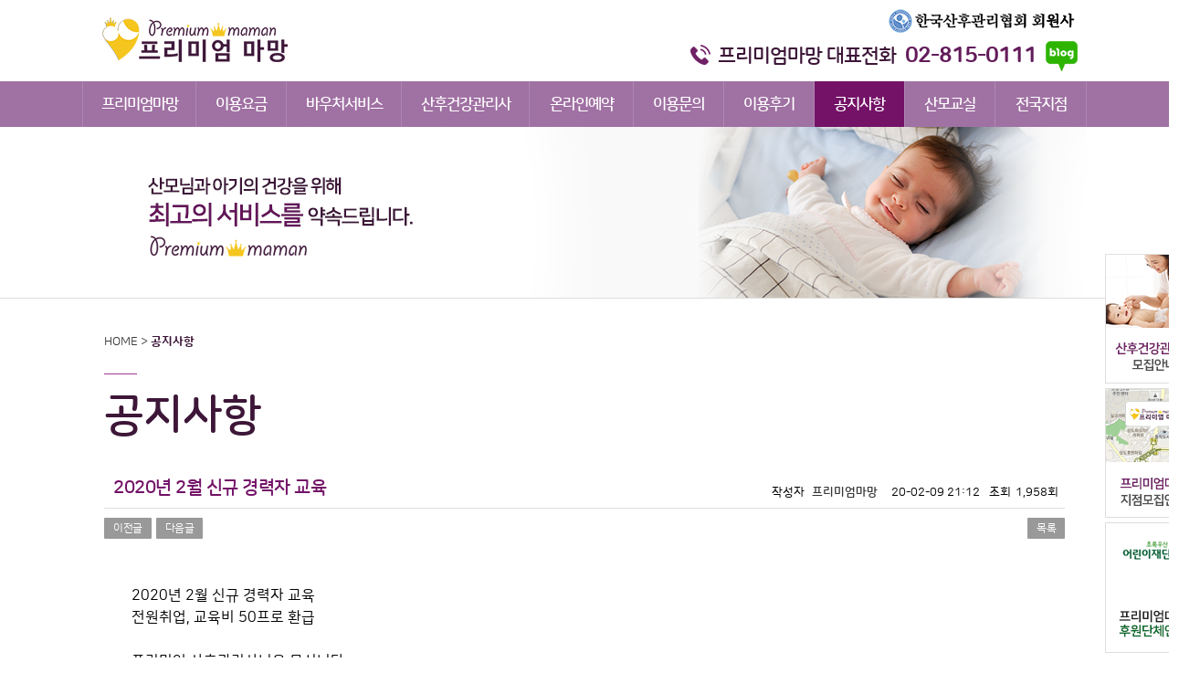

--- FILE ---
content_type: text/html; charset=utf-8
request_url: http://premium-mamang.com/bbs/board.php?bo_table=notice&wr_id=8&sst=wr_datetime&sod=desc&sop=and&page=1
body_size: 4319
content:
<!doctype html>
<html lang="ko">
<head>
<meta charset="utf-8">
<meta name="description" content="정부지원 바우처 산후건강관리서비스, 산후건강관리사교육, 산후도우미, 산모건강관리, 신생아건강관리">
<meta property="og:type" content="website">
<meta property="og:title" content="프리미엄 산후관리서비스- 프리미엄마망">
<meta property="og:description" content="정부지원 바우처 산후건강관리서비스, 산후건강관리사교육, 산후도우미, 산모건강관리, 신생아건강관리">
<meta property="og:image" content="http://premium-mamang.com/ogimg.jpg">
<meta property="og:url" content="http://premium-mamang.com">
<link rel="icon" href="/favicon.ico" type="image/x-icon">
<link rel="canonical" href="http://premium-mamang.com/">
<meta http-equiv="imagetoolbar" content="no">
<meta http-equiv="X-UA-Compatible" content="IE=edge">
<title>2020년 2월 신규 경력자 교육 > 공지사항 | 프리미엄 마망</title>
<link rel="stylesheet" href="http://premium-mamang.com/theme/maman/css/default.css?ver=171222">
<link rel="stylesheet" href="http://premium-mamang.com/theme/maman/skin/board/basic/style.css?ver=171222">
<link rel="stylesheet" href="http://premium-mamang.com/theme/maman/css/font.css" type="text/css">


<!--[if lte IE 8]>
<script src="http://premium-mamang.com/js/html5.js"></script>
<![endif]-->
<script>
// 자바스크립트에서 사용하는 전역변수 선언
var g5_url       = "http://premium-mamang.com";
var g5_bbs_url   = "http://premium-mamang.com/bbs";
var g5_is_member = "";
var g5_is_admin  = "";
var g5_is_mobile = "";
var g5_bo_table  = "notice";
var g5_sca       = "";
var g5_editor    = "smarteditor2";
var g5_cookie_domain = "";
</script>
<script src="http://premium-mamang.com/js/jquery-1.8.3.min.js"></script>
<script src="http://premium-mamang.com/js/jquery.menu.js?ver=171222"></script>
<script src="http://premium-mamang.com/js/common.js?ver=171222"></script>
<script src="http://premium-mamang.com/js/wrest.js?ver=171222"></script>
<script src="http://premium-mamang.com/js/placeholders.min.js"></script>
<link rel="stylesheet" href="http://premium-mamang.com/js/font-awesome/css/font-awesome.min.css">

    <link rel="stylesheet" href="http://premium-mamang.com/theme/maman/css/style.css" type="text/css">
    <script src="http://premium-mamang.com/theme/maman/js/jquery.custom.js"></script>
    <script src="http://premium-mamang.com/theme/maman/js/jquery.sticky.js"></script>


</head>
<body>

    

<div id="wrap">
    <div class="quick_side_s">        <a href="/mng_reg.php"><img src="http://premium-mamang.com/theme/maman/images/common/quick01.png" alt="산후건강관리사 모집" /></a>
        <a href="/bbs/write.php?bo_table=branch_reg"><img src="http://premium-mamang.com/theme/maman/images/common/quick02.png" alt="지점모집"/ ></a>
        <!-- <img src="http://premium-mamang.com/theme/maman/images/common/zeropay.png" alt="제로페이"/ ></a> -->
        <a href="/support.php"><img src="http://premium-mamang.com/theme/maman/images/common/support.png" alt="후원단체"/ ></a>

            </div>
    <div id="header">
        <div class="container">
            <h1 class="logo"><a href="http://premium-mamang.com"><img src="http://premium-mamang.com/theme/maman/images/common/logo.png" alt="프리미엄 마망" /></a></h1>

            <div class="krpca_mark"><a href="http://www.krpca.org" target="_blank"><img src="http://premium-mamang.com/theme/maman/images/krpca_mark.jpg" alt="한국산후관리협회" title=""></a></div>
            <div class="tel"><strong>프리미엄마망 대표전화 <em>02-815-0111</em></strong></div>
            <div class="sns">
                <a href="https://blog.naver.com/pmm0111" target="_blank"><img src="http://premium-mamang.com/theme/maman/images/common/sns_blog_m.png" alt="프리미엄마망 블로그"></a>
                <!-- <a href="#none" target="_blank"><img src="http://premium-mamang.com/theme/maman/images/common/sns_fb.png" alt="프리미엄마망 페이스북"></a>
                <a href="#none" target="_blank"><img src="http://premium-mamang.com/theme/maman/images/common/sns_insta.png" alt="프리미엄마망 인스타그램"></a> -->
            </div>
        </div>
        <div class="nav clear">
            <div class="container">
                <ul><!-- <a href="http://도메인/bbs/board.php?bo_table=gallery"  >메뉴1</a> -->
                    <li ><a href="/maman.php">프리미엄마망</a></li>
                    <li ><a href="/bill.php">이용요금</a></li>
                    <li ><a href="/voucher.php">바우처서비스</a></li>
                    <li ><a href="/manager.php">산후건강관리사</a></li>
                    <li ><a href="/bbs/write.php?bo_table=reservation">온라인예약</a></li>
                    <li ><a href="/bbs/board.php?bo_table=qa">이용문의</a></li>
                    <li ><a href="/bbs/board.php?bo_table=review">이용후기</a></li>
                    <li class=on><a href="/bbs/board.php?bo_table=notice">공지사항</a></li>
                    <li ><a href="/bbs/board.php?bo_table=school">산모교실</a></li>
                    <li ><a href="/bbs/board.php?bo_table=branch&sca=서울">전국지점</a></li>
                </ul>
            </div>

        </div>
    </div>
    <div id="contents">
        <div class="simg">
            <a href="#none"><img src="http://premium-mamang.com/theme/maman/images/simg08.png" alt="" /></a>
        </div>

        <div class="container">
            <div class="navi">HOME > <strong>공지사항</strong></div>
            <h2 class="stt">공지사항</h2>

            <div class="bbs">


<script src="http://premium-mamang.com/js/viewimageresize.js"></script>

<!-- 게시물 읽기 시작 { -->
<!-- <div id="bo_v_table">공지사항</div> -->

<article id="bo_v" style="width:100%">
    <header>
        <h1>
            2020년 2월 신규 경력자 교육        </h1>
    </header>

    <section id="bo_v_info">
        <h2>페이지 정보</h2>
        작성자 <strong><span class="sv_member">프리미엄마망</span></strong>
        <span class="sound_only">작성일</span><strong>20-02-09 21:12</strong>
        조회<strong>1,958회</strong>
        <!-- 댓글<strong>0건</strong> -->
    </section>

    
    
         <!-- 관련링크 시작 { -->
    <section id="bo_v_link">
        <h2>관련링크</h2>
        <ul>
                </ul>
    </section>
    <!-- } 관련링크 끝 -->
    
    <!-- 게시물 상단 버튼 시작 { -->
    <div id="bo_v_top">
                        <ul class="bo_v_nb">
            <li><a href="./board.php?bo_table=notice&amp;wr_id=9&amp;sst=wr_datetime&amp;sod=desc&amp;sop=and&amp;page=1" class="btn_g">이전글</a></li>            <li><a href="./board.php?bo_table=notice&amp;wr_id=7&amp;sst=wr_datetime&amp;sod=desc&amp;sop=and&amp;page=1" class="btn_g">다음글</a></li>        </ul>
        
        <ul class="bo_v_com">
                                    <!--
                                                -->
            <li><a href="./board.php?bo_table=notice&amp;page=1" class="btn_g">목록</a></li>
                                </ul>
            </div>
    <!-- } 게시물 상단 버튼 끝 -->

    <section id="bo_v_atc">
        <h2 id="bo_v_atc_title">본문</h2>

        <div id="bo_v_img">
</div>

        <!-- 본문 내용 시작 { -->
        <div id="bo_v_con"><p class="se-text-paragraph se-text-paragraph-align-"><span class="se-fs-fs34 se-ff-">2020년 2월 신규 경력자 교육</span></p><p class="se-text-paragraph se-text-paragraph-align-"><span class="se-fs-fs34 se-ff-">전원취업, 교육비 50프로 환급</span></p><p class="se-text-paragraph se-text-paragraph-align-"><span class="se-fs-fs34 se-ff-">​</span></p><p class="se-text-paragraph se-text-paragraph-align-"><span class="se-fs- se-ff-">프리미엄 산후관리사님을 모십니다</span></p><p class="se-text-paragraph se-text-paragraph-align-"><span class="se-fs- se-ff-">경력없으셔도 신규교육 경력자교육 받으시고 함께 일하세요~</span></p><p class="se-text-paragraph se-text-paragraph-align-"><span class="se-fs- se-ff-">​</span></p><p class="se-text-paragraph se-text-paragraph-align-"><span class="se-fs- se-ff-">일시 : 신규 2020년 2월 17일~2월24일까지</span></p><p class="se-text-paragraph se-text-paragraph-align-">         경력 2020년 2월17일~ 2월25일까지</p><p class="se-text-paragraph se-text-paragraph-align-"><span class="se-fs- se-ff-">시간 : 오전 9시~오후 6시까지</span></p><p class="se-text-paragraph se-text-paragraph-align-"><span class="se-fs- se-ff-">인원 : 00명</span></p><div class="autosourcing-stub-extra"><p style="margin:11px 0px 7px;padding:0px;font-family:Dotum;font-size:12px;font-style:normal;font-weight:normal;"><strong style="padding:0px 7px 0px 0px;">[출처]</strong> <a href="https://blog.naver.com/pmm0111/221549400267" target="_blank" rel="nofollow noreferrer noopener">프리미엄마망 산후도우미교육</a><span style="padding:0px 7px 0px 5px;">|</span><strong style="padding:0px 7px 0px 0px;">작성자</strong> <a href="https://blog.naver.com/pmm0111" target="_blank" rel="nofollow noreferrer noopener">프리미엄마망</a> <br /></p></div></div>
                <!-- } 본문 내용 끝 -->

        
        <!-- 스크랩 추천 비추천 시작 {
                <!-- } 스크랩 추천 비추천 끝 -->
    </section>

    
    
    <!-- 링크 버튼 시작 { -->
    <div id="bo_v_bot" style="padding: 10px 0 0 0;border-top: 1px solid #d6d6d6">
                        <ul class="bo_v_nb">
            <li><a href="./board.php?bo_table=notice&amp;wr_id=9&amp;sst=wr_datetime&amp;sod=desc&amp;sop=and&amp;page=1" class="btn_g">이전글</a></li>            <li><a href="./board.php?bo_table=notice&amp;wr_id=7&amp;sst=wr_datetime&amp;sod=desc&amp;sop=and&amp;page=1" class="btn_g">다음글</a></li>        </ul>
        
        <ul class="bo_v_com">
                                    <!--
                                                -->
            <li><a href="./board.php?bo_table=notice&amp;page=1" class="btn_g">목록</a></li>
                                </ul>
            </div>
    <!-- } 링크 버튼 끝 -->

</article>
<!-- } 게시판 읽기 끝 -->

<script>

function board_move(href)
{
    window.open(href, "boardmove", "left=50, top=50, width=500, height=550, scrollbars=1");
}
</script>

<script>
$(function() {
    $("a.view_image").click(function() {
        window.open(this.href, "large_image", "location=yes,links=no,toolbar=no,top=10,left=10,width=10,height=10,resizable=yes,scrollbars=no,status=no");
        return false;
    });

    // 추천, 비추천
    $("#good_button, #nogood_button").click(function() {
        var $tx;
        if(this.id == "good_button")
            $tx = $("#bo_v_act_good");
        else
            $tx = $("#bo_v_act_nogood");

        excute_good(this.href, $(this), $tx);
        return false;
    });

    // 이미지 리사이즈
    $("#bo_v_atc").viewimageresize();
});

function excute_good(href, $el, $tx)
{
    $.post(
        href,
        { js: "on" },
        function(data) {
            if(data.error) {
                alert(data.error);
                return false;
            }

            if(data.count) {
                $el.find("strong").text(number_format(String(data.count)));
                if($tx.attr("id").search("nogood") > -1) {
                    $tx.text("이 글을 비추천하셨습니다.");
                    $tx.fadeIn(200).delay(2500).fadeOut(200);
                } else {
                    $tx.text("이 글을 추천하셨습니다.");
                    $tx.fadeIn(200).delay(2500).fadeOut(200);
                }
            }
        }, "json"
    );
}
</script>
<!-- } 게시글 읽기 끝 -->
            </div>
        </div>

    </div>
    <div id="footer">
        <div class="container">
            <div class="blogo">
                                <a href="/bbs/login.php"><img src="http://premium-mamang.com/theme/maman/images/common/blogo.png" alt="프리미엄마망" /></a>
                            </div>

            <div class="btm">
                <div class="bm">
                    <a href="/maman.php">프리미엄마망소개</a>
                    <a href="/provision.php">이용약관</a>
                    <a href="/privacy.php">개인정보취급방침</a>
                </div>
                <div class="cutel">
                    <strong>프리미엄마망 대표전화 <em>02-815-0111</em></strong>

                    <span class="sns_blog">
                        <a href="https://blog.naver.com/pmm0111" target="_blank"><img src="http://premium-mamang.com/theme/maman/images/common/sns_blog_m.png" alt="프리미엄마망 블로그"></a>
                        <!--
                        <a href="#none" target="_blank"><img src="http://premium-mamang.com/theme/maman/images/common/sns_fb.png" alt="프리미엄마망 페이스북"></a>
                        <a href="#none" target="_blank"><img src="http://premium-mamang.com/theme/maman/images/common/sns_insta.png" alt="프리미엄마망 인스타그램"></a> -->
                    </span>

                </div>
                <div class="addr">
                    <strong>프리미엄마망</strong> &nbsp; 대표 유수연 &nbsp; 서울시 동작구 장승배기로 16길6 동숭아트빌 103호  &nbsp; 대표전화 02-815-0111 <br />
                    사업자등록번호 413-99-00758  &nbsp;  통신판매업신고 2018-서울동작-0266호 &nbsp; 개인정보관리책임 유수연(ysy273227@naver.com)
                </div>
                <div class="copy">COPYRIGHT ⓒ 2018 프리미엄마망 ALL RIGHTS RESERVED.</div>
                <div class="link">
                    <a href="http://www.mohw.go.kr/" target="_blank"><img src="http://premium-mamang.com/theme/maman/images/common/link01.png" alt="보건복지부" /></a>
                    <a href="http://www.ssis.or.kr/" target="_blank"><img src="http://premium-mamang.com/theme/maman/images/common/link02.png" alt="사회보장정보원" /></a>
                    <a href="http://www.socialservice.or.kr/" target="_blank"><img src="http://premium-mamang.com/theme/maman/images/common/link03.png" alt="사회서비스 전자바우처" /></a>
                    <a><img src="http://premium-mamang.com/theme/maman/images/common/link04.png" alt="현대해상 배상책임보험가입" /></a><br />
                    <a href="https://www.payssam.kr/" target="_blank"><img src="http://premium-mamang.com/theme/maman/images/common/link07.png" alt="결제선생" /></a>
                    <a><img src="http://premium-mamang.com/theme/maman/images/common/link05.png" alt="Seoulpay" /></a>
                    <a href="https://www.childfund.or.kr/main.do" target="_blank"><img src="http://premium-mamang.com/theme/maman/images/common/link06.png" alt="초록우산어린이재단" /></a>
                </div>
                <!-- <div class="seoulpay"><img src="http://premium-mamang.com/theme/maman/images/common/seoulpay.png" alt="서울페이" /></div> -->
            </div>
            <div class="btn_up"><a href="#top"><img src="http://premium-mamang.com/theme/maman/images/common/btn_up.png" class="btnup"  alt="top"></a></div>
        </div>
    </div>
</div>


<!-- } 하단 끝 -->

<script>
$(function() {
    // 폰트 리사이즈 쿠키있으면 실행
    font_resize("container", get_cookie("ck_font_resize_rmv_class"), get_cookie("ck_font_resize_add_class"));
});
</script>



<!-- ie6,7에서 사이드뷰가 게시판 목록에서 아래 사이드뷰에 가려지는 현상 수정 -->
<!--[if lte IE 7]>
<script>
$(function() {
    var $sv_use = $(".sv_use");
    var count = $sv_use.length;

    $sv_use.each(function() {
        $(this).css("z-index", count);
        $(this).css("position", "relative");
        count = count - 1;
    });
});
</script>
<![endif]-->

</body>
</html>


<!-- 사용스킨 : theme/basic -->


--- FILE ---
content_type: text/css
request_url: http://premium-mamang.com/theme/maman/css/font.css
body_size: 442
content:
/* 나눔스퀘어라운드 웹폰트 v1.11 https://github.com/innks/NanumSquareRound */
@font-face {
  font-family: "NanumSquareRound";
  font-style: normal;
  font-weight: 300;
  src: local("../fonts/NanumSquareRoundL"), /* computer */
    url("../fonts/NanumSquareRoundL.eot"), /* IE9 Compat Modes */
    url("../fonts/NanumSquareRoundL.eot?#iefix") format("embedded-opentype"), /* IE6-IE8 */
    url("../fonts/NanumSquareRoundL.woff2") format("woff2"), /* Modern Browsers */
    url("../fonts/NanumSquareRoundL.woff") format("woff"), /* Modern Browsers */
    url("../fonts/NanumSquareRoundL.ttf") format("truetype"); /* Safari, Android, iOS */
}
@font-face {
  font-family: "NanumSquareRound";
  font-style: normal;
  font-weight: 400;
  src: local("../fonts/NanumSquareRoundR"), /* computer */
    url("../fonts/NanumSquareRoundR.eot"), /* IE9 Compat Modes */
    url("../fonts/NanumSquareRoundR.eot?#iefix") format("embedded-opentype"), /* IE6-IE8 */
    url("../fonts/NanumSquareRoundR.woff2") format("woff2"), /* Modern Browsers */
    url("../fonts/NanumSquareRoundR.woff") format("woff"), /* Modern Browsers */
    url("../fonts/NanumSquareRoundR.ttf") format("truetype"); /* Safari, Android, iOS */
}
@font-face {
  font-family: "NanumSquareRound";
  font-style: normal;
  font-weight: 700;
  src: local("../fonts/NanumSquareRoundB"), /* computer */
    url("../fonts/NanumSquareRoundB.eot"), /* IE9 Compat Modes */
    url("../fonts/NanumSquareRoundB.eot?#iefix") format("embedded-opentype"), /* IE6-IE8 */
    url("../fonts/NanumSquareRoundB.woff2") format("woff2"), /* Modern Browsers */
    url("../fonts/NanumSquareRoundB.woff") format("woff"), /* Modern Browsers */
    url("../fonts/NanumSquareRoundB.ttf") format("truetype"); /* Safari, Android, iOS */
}
@font-face {
  font-family: "NanumSquareRound";
  font-style: normal;
  font-weight: 800;
  src: local("../fonts/NanumSquareRoundEB"), /* computer */
    url("../fonts/NanumSquareRoundEB.eot"), /* IE9 Compat Modes */
    url("../fonts/NanumSquareRoundEB.eot?#iefix") format("embedded-opentype"), /* IE6-IE8 */
    url("../fonts/NanumSquareRoundEB.woff2") format("woff2"), /* Modern Browsers */
    url("../fonts/NanumSquareRoundEB.woff") format("woff"), /* Modern Browsers */
    url("../fonts/NanumSquareRoundEB.ttf") format("truetype"); /* Safari, Android, iOS */
}

--- FILE ---
content_type: text/css
request_url: http://premium-mamang.com/theme/maman/css/style.css
body_size: 4253
content:
@charset "utf-8";
@import url(https://use.fontawesome.com/releases/v5.0.12/css/all.css);

*{margin:0;padding:0;}
* html {height: 1px;}
body{}
body, div, dl, dt, dd, ul, ol, li, h1, h2, h3, h4, h5, h6, pre, code, form, fieldset, legend, textarea, p, blockquote, th, td, input, select, textarea, button {
margin: 0;padding: 0; font-family: 'NanumSquareRound',sans-serif;box-sizing: border-box; -webkit-font-smoothing: antialiased; -webkit-text-size-adjust:none}
h1,h2,h3,h4,h5,h6{font-weight: normal}  /* font-family: Nanum Gothic,'나눔고딕',NanumGothic,sans-serif; font-family: 'Nanum Square' font-family: 'NanumSquareRound',sans-serif; */

ul,li,dd{list-style: none}
dl,dt,dd{margin: 0}
img{border: none}
hr{display: none}
fieldset{border: 0}
caption{display: none}
legend{display: none}
form{ margin : 0}
em{font-style: normal}
table{border-collapse: collapse;border-spacing:0; border: 0}
img.btn{cursor: pointer}
div.hide{display: none}
.cur{cursor: pointer}

a:link,a:visited{text-decoration: none}
a:hover,a:active{text-decoration: none}
.noline{border-width: 0}
.none{display: none}
.clear{clear: both}
.clear:after{content: ''; display: block;clear: both}
.floatleft{float: left}
.floatright{float: right}


#wrap{min-width: 1200px}
#header{width: 100%;background: #fff;z-index: 10000}
#contents{}
#footer{width: 100%;background: #f9f9f9;border-top: 1px solid #ddd}
.container{position: relative;width: 1100px;margin: 0 auto}

.logo{float: left;margin: 17px 0 10px 20px}
.tel{position: absolute;top: 48px;right: 45px} /* sns 사용시 right: 105px  */
.tel strong{padding: 0 0 0 32px;background: url(../images/common/cutel.png) 0 -2px no-repeat;color: #3D1638;font-size: 22px;font-weight: 700;letter-spacing: -1px}
.tel em{margin: 0 10px 0 5px;color: #631B5A;font-size: 24px;font-weight: 800;letter-spacing: -1px}
.sns{position: absolute;top: 45px;right: 10px}
.sns img{width: 35px}

/*
.nav{width: 100%;height: 50px;margin: 0;padding: 0;background: #A071A3;font-size: 17px;font-weight: bold;letter-spacing: -1px;line-height: 50px}
.nav ul{overflow: hidden;margin: 0;border-left: 1px solid #AE87B1}
.nav li{float: left;border-right: 1px solid #AE87B1}
.nav li:first-child a{padding: 0 26px 0 27px}
.nav li.on {background: #731267}
.nav li a{display: block;padding: 0 25px 0 25px;color: #fff;}
.nav li a:hover{background: #A03792}
*/
/* 141 109 138 152 124 109 109 109 109 */
.nav{width: 100%;height: 50px;margin: 0;padding: 0;background: #A071A3;font-size: 17px;font-weight: bold;letter-spacing: -1px;line-height: 50px}
.nav ul{overflow: hidden;margin: 0;border-left: 1px solid #AE87B1}
.nav li{float: left;border-right: 1px solid #AE87B1;text-align: center}
/*
.nav li:nth-child(1){width: 142px}
.nav li:nth-child(2){width: 108px}
.nav li:nth-child(3){width: 138px}
.nav li:nth-child(4){width: 153px}
.nav li:nth-child(5){width: 124px}
.nav li:nth-child(6){width: 108px}
.nav li:nth-child(7){width: 108px}
.nav li:nth-child(8){width: 108px}
.nav li:nth-child(9){width: 108px}
*/
.nav li:nth-child(1){width: 124px}
.nav li:nth-child(2){width: 99px}
.nav li:nth-child(3){width: 126px}
.nav li:nth-child(4){width: 140px}
.nav li:nth-child(5){width: 114px}
.nav li:nth-child(6){width: 99px}
.nav li:nth-child(7){width: 99px}
.nav li:nth-child(8){width: 99px}
.nav li:nth-child(9){width: 99px}
.nav li:nth-child(10){width: 100px}
.nav li.on {background: #731267}
.nav li a{display: block;color: #fff;}
.nav li a:hover{background: #A03792}

.blogo{position: absolute;top: 26px;left: 24px}
.btm{margin: 0 0 0 250px;padding: 26px 0 0 0}
.bm{margin: 0 0 0 2px}
.bm a{margin: 0 3px 0 0;color: #6b6b6b;font-size: 12px}
.bm a:after{content: "";display: inline-block;margin: 0 0 0 6px;width: 1px;height: 7px;background: #b5b5b5}
.bm a:last-child:after{display: none}
.cutel{position: relative;margin: 7px 0 7px 0}
.cutel strong{color: #3D1638;font-size: 22px;font-weight: 700;letter-spacing: -1px}
.cutel em{margin: 0 10px 0 5px;color: #631B5A;font-size: 24px;font-weight: 800;letter-spacing: -1px}
.cusns{display: inline-block;vertical-align: bottom}
.cusns a{}
.cusns a img{}
.sns_blog{position: absolute;top: -16px;left: 357px}
.sns_blog a{display: block}
.sns_blog img{display: block;width: 40px}
.addr{margin: 0 0 7px 0;color: #303030;font-size: 12px;line-height: 155%}
.addr strong{color: #000;font-weight: 700}
.copy{margin: 0 0 14px 0;color: #5d5d5d;font-size: 11px;letter-spacing: -0.5px}
.link{margin: 0 0 18px 0}
.link a{margin: 0 2px 0 0}
.btn_up{position: absolute;top: 0;right: 0;background: #999}
.btn_up:hover{background: #A071A3}
.btn_up img{vertical-align: top}

.quick_side{position: absolute;top: 174px;left: 50%;margin: 0 0 0 570px;width: 100px;z-index: 1000}
.quick_side a{display: block;margin: 0 0 1px 0;padding: 0}
.quick_side_s{position: absolute;top: 278px;left: 50%;margin: 0 0 0 570px;width: 100px;z-index: 1000}
.quick_side_s a{display: block;margin: 0 0 1px 0;padding: 0}
.btn_mng{display: block;margin: 0 0 3px 0;padding:5px 0 0 0;background: #fff;border: 1px solid #ddd;font-size: 12px;text-align: center}
.btn_mng a{color: #000}

.vimg{position: relative;background: #F6F3F6;border-bottom: 1px solid #ddd;z-index: 100}
.vimg a{}
.vimg img{display: block;margin: 0 auto}

.item{width: 1100px;margin: 63px auto 35px}
.item ul{}
.item li{float: left;margin: 0 40px 28px 0}
.item li:nth-child(3n){margin: 0 0 28px -1px}
.item li img:hover{opacity: 0.9}
/*
.item li a{}
.item li a span{}
.item li a span img{}
.item span.item_tt{}
.item span.item_eng{}
*/
.bnr_maman{background: #FAFAFA;border-top: 1px solid #ddd;border-bottom: 1px solid #ddd;}
.bnr_maman img{display: block;margin: 0 auto}

.latest{width: 1100px;margin: 50px auto 40px;font-size: 13px}
.review{position: relative;float: left;width: 480px;margin: 0 40px 0 30px}
.review p.tit{margin: 0 0 0 10px;color: #3d1638;font-size: 18px;font-weight: 700}
.review p.tit strong{color: #631b5a}
.review span.more{position: absolute;top: 1px;right:  10px}
.review ul{overflow: hidden;margin: 10px 0 0 0;padding: 15px 10px 0 10px;border-top: 1px solid #ddd}
.review li{margin: 0 0 15px 0;padding: 0 0 0 14px;background: url(../images/common/dot.png) 0 2px no-repeat;text-align: right}
.review li strong{color: #000;margin: 0 5px 0 0}
.review li span{float: left;color: #222}
.notice{position: relative;float: left;width: 480px;margin: 0 40px 0 30px}
.notice p.tit{margin: 0 0 0 10px;color: #3d1638;font-size: 18px;font-weight: 700}
.notice p.tit strong{color: #631b5a}
.notice span.more{position: absolute;top: 1px;right:  10px}
.notice ul{overflow: hidden;margin: 10px 0 0 0;padding: 15px 10px 0 10px;border-top: 1px solid #ddd}
.notice li{margin: 0 0 15px 0;color: #999;text-align: right}
.notice li a{float: left;}
.notice li strong{color: #000;margin: 0 5px 0 0;font-weight: 800}
.notice li span{color: #333}
/*
.top_bnr{display: none;width: 100%;height:140px;background: #4400AB;text-align:center}
.top_bnr a{display: block}
.top_bnr span.btn_close{display: block;position: absolute;bottom: 25px;right: -20px;color: #fff;text-align: center;cursor: pointer}
.top_bnr span input {vertical-align: middle}
.top_bnr span label {vertical-align: middle;cursor: pointer}
.top_bnr span img{display: block;margin: 0 auto 10px}
*/

.simg{position: relative;width: 100%;background: #fff;border-bottom: 1px solid #ddd;text-align: center;z-index: 101}
.simg img{vertical-align: top}

.navi{margin:40px 20px 28px 24px;color: #3a3a3a;font-size: 13px}
.navi strong{color: #3d1638;font-weight: 800}
.stt{margin: 0 0 40px 24px;padding: 20px 0 0 0;background: url(../images/common/tline.png) 0 top no-repeat;color: #3d1638;font-size: 48px;font-weight: 700;letter-spacing: -1px}
.stit{margin: 0 0 10px 0;padding: 0 0 0 25px;background: url(../images/common/stit.png) 0 0 no-repeat;font-size: 20px;letter-spacing: -1px}
.stit strong{color: #66235d}
.chk{padding: 0 0 0 20px;background: url(../images/common/chk.png) 0 center no-repeat;font-size: 17px;font-weight: 700;letter-spacing: -1px}
.ar{padding: 0 0 0 20px;background: url(../images/common/arr.png) 0 0 no-repeat;color: #000;font-weight: 700;letter-spacing: -0.5px}
.arr{padding: 0 0 0 20px;background: url(../images/common/arr.png) 0 center no-repeat;color: #a03792;font-weight: 700;letter-spacing: -0.5px}
.arr2{margin: 20px 0 3px 5px;padding: 0 0 0 20px;background: url(../images/common/arr.png) 0 center no-repeat;color: #a03792;font-weight: 700;letter-spacing: -0.5px}
.ark{margin: 40px 0 0 0;padding: 0 0 0 22px;background: url(../images/common/ark.png) 0 center no-repeat;color: #000;font-weight: 700;letter-spacing: -0.5px}
.txtsup{padding: 0 0 0 12px;background: url(../images/common/bl.png) 0 0 no-repeat;color: #000;font-size: 13px;letter-spacing: -0.5px}
.btns{margin: 30px 0 80px 0;text-align: center}
.btn_odr{padding: 10px 20px 10px 20px;background: #a03792;border: none;border-radius: 1px;color: #fff;text-align: center;font-size: 16px;letter-spacing: -0.5px;cursor: pointer}
.btn_qna{display: inline-block;padding: 5px 10px 5px 10px;background: #a03792;border-radius: 1px;color: #fff;text-align: center;font-size: 12px;letter-spacing: -0.5px}
.btn_review{display: inline-block;padding: 5px 10px 5px 10px;background: #a03792;border-radius: 1px;color: #fff;text-align: center;font-size: 12px;letter-spacing: -0.5px}
.btn_ok{display: inline-block;padding: 5px 10px 5px 10px;background: #a03792;border: none;border-radius: 1px;color: #fff;text-align: center;font-size: 12px;letter-spacing: -0.5px;cursor: pointer}
.btn_g{display: inline-block;padding: 5px 10px 5px 10px;background: #999;border-radius: 1px;color: #fff;text-align: center;font-size: 12px;letter-spacing: -0.5px}
.btn_cancel{display: inline-block;padding: 5px 10px 5px 10px;background: #ddd;border: none;border-radius: 1px;color: #000;text-align: center;font-size: 12px;letter-spacing: -0.5px}
.btn_adm{display: inline-block;padding: 5px 10px 5px 10px;background: #A071A3;border: none;border-radius: 1px;color: #fff;text-align: center;font-size: 12px;letter-spacing: -0.5px}
.btn_on{display: inline-block;padding: 5px 10px 5px 10px;background: #a03792;border-radius: 1px;color: #fff;text-align: center;font-size: 12px;letter-spacing: -0.5px}
.btn_off{display: inline-block;padding: 5px 10px 5px 10px;background: #9e9e9e;border-radius: 1px;color: #fff;text-align: center;font-size: 12px;letter-spacing: -0.5px}
.line{display: inline-block;margin: 0 0 40px 0;padding: 8px 4px 0 4px;border-top: 1px solid #66235d;font-size: 24px;font-weight: 700;letter-spacing: -1px}
.line strong{color: #66235d}

.cont{margin: 0 24px 0 24px}
.cont table{width: 100%;margin: 0 0 5px 0;border-top: 2px solid #631b5a}
.cont th{padding: 15px 0 15px 0;background: #fbf6fa;border: 1px solid #c6aac2;color: #000;font-size: 15px;font-weight: 700}
.cont td{padding: 15px 0 15px 0;border: 1px solid #c6aac2;text-align: center;font-size: 13px;letter-spacing: -0.5px}
.cont th strong{color: #66235d;font-weight: 800;letter-spacing: -0.5px}
.cont td strong{color: #66235d;font-weight: 800;letter-spacing: -0.5px}
.cont td span{line-height: 185%}
.cont td.txtlt{padding: 15px 0 15px 15px;text-align: left}

.maman{position: relative;margin: 60px 74px 80px 74px;padding: 220px 0 30px 0;background: #f7f7f7;border: 1px solid #eaeaea;text-align: center}
.maman span{position: absolute;top: -80px;left: 50%;margin: 0 0 0 -179px}
.maman p{margin: 0 0 50px 0;font-size: 17px;line-height: 155%;letter-spacing: -0.5px}
.maman p strong{color: #66235D}


.location{text-align: center}
.txtct{text-align: center}
.txtsm{display: block;margin: -30px 0 0 0;font-size: 12px;line-height: 155%;letter-spacing: -0.5px}
.txtsm strong{color: #A03792}
.address{margin: 40px 0 10px 0;letter-spacing: -1px;text-align: center}
.address strong{margin: 0 0 0 5px;color: #000;font-weight: 700}
.map{width: 800px;margin: 0 auto 80px}


.fee{margin: 0 24px 0 24px}
.fee table{width: 100%;margin: 0 0 5px 0;border-top: 2px solid #631b5a}
.fee th{padding: 12px 0 12px 0;background: #fbf6fa;border: 1px solid #c6aac2;color: #000;font-size: 15px;font-weight: 700}
.fee td{padding: 12px 0 12px 0;border: 1px solid #c6aac2;text-align: center;font-size: 13px;line-height: 155%}
.fee td span{line-height: 155%}
.fee td.txtlt{padding: 12px 0 12px 15px;text-align: left}

.feeinfo{margin: 0 24px 90px 24px;padding: 18px 40px 30px 40px;background: #F9F9F9;border: 1px solid #efefef;border-radius: 3px}
.feeinfo p{margin: 18px 0 0 0}
.feeinfo span{display: block;margin: 8px 0 0 18px;font-size: 13px;line-height: 165%}

.refund{margin: 90px 24px 60px 24px}
.refund p.txtct{margin: 0;text-align: center}
.refund ul{margin: 0 10px 40px 10px}
.refund li{margin: 0 0 14px 0;line-height: 155%}
.refund li strong{color: #a03792;font-weight: 700;letter-spacing: -0.5px}
.refund ul ul {margin: 10px 0 0 13px}
.refund li li {margin: 0 0 8px 0;font-size: 14px;letter-spacing: -0.5px}
.refund p{margin: 0 0 5px 10px}
.refund span{display: inline-block;margin: 4px 0 30px 30px;font-size: 14px;letter-spacing: -0.5px;line-height: 155%}

.desc{margin: 0 24px 70px 24px;padding: 50px 50px 50px 70px;background: #f9f9f9;border: 1px solid #efefef}
.desc h3{font-weight: 700}
.desc p{font-size: 17px;letter-spacing: -0.5px;line-height: 155%}
.desc p strong{color: #66235D}

.mng{position: relative;margin: 0  24px 0 24px}
.mng table{width: 100%;margin: 0 0 5px 0;border-top: 2px solid #631b5a}
.mng th{padding: 15px 0 15px 0;background: #fbf6fa;border: 1px solid #c6aac2;color: #000;font-size: 15px;font-weight: 700}
.mng td{padding: 15px 0 15px 0;border: 1px solid #c6aac2;text-align: center;font-size: 13px}
.mng td span{line-height: 185%}
.mng td.txtlt{padding: 15px 0 15px 15px;text-align: left}
.mng h4{margin: 50px 0 10px 10px;color: #000;font-size: 17px;font-weight: 700}
.mng ul{overflow: hidden;margin: 20px 0 0 12px}
.mng li{margin: 0 0 13px 0;font-size: 15px}
.mng_img{position: absolute;top: -12px;right: 70px}

.txt{margin: 0 0 30px 13px;font-size: 15px;line-height: 155%}
.txt2{margin: 0 0 40px 5px;font-size: 15px;line-height: 155%}
.txt strong{color: #a03792}
.pt{padding: 0 0 80px 34px;background: url(../images/common/pt.png) 7px 2px no-repeat;font-size: 16px}
.pt span{color: #000;line-height: 155%;font-weight: 700}
.pt strong{color: #a03792}

.txtsrc{margin: 0 0 8px 0;font-size: 15px;letter-spacing: -0.5px;text-align: center}
.txtadd{margin: 5px 0 40px 0;font-size: 13px;text-align: right}
.txtunit{display: block;margin: -15px 3px 10px 0;font-size: 13px;text-align: right}
.txteg{display: inline-block;margin: 0 0 0 5px;font-size: 13px}

.vcinfo {margin: 0 0 70px 0;padding: 50px 50px 30px 50px;background: #f9f9f9;border: 1px solid #efefef}
.vcinfo p{font-size: 17px;letter-spacing: -0.5px;line-height: 155%}
.vcinfo span{display: block;margin: 5px 0 28px 0;line-height: 155%}
.vcinfo span strong{color: #66235D}

.agree{margin: 0 24px 0 24px}
/* .agree textarea{width: 100%;height: 165px;margin: 0 0 5px 0;padding:12px 15px 12px 15px;background: #f9f9f9;border: 1px solid #e7e7e7;font-size: 15px;line-height: 155%} */
.agree span{display: block;width: 100%;height: 75px;margin: 0 0 5px 0;padding:12px 15px 12px 15px;background: #f9f9f9;border: 1px solid #e7e7e7;font-size: 15px;line-height: 155%}
.agree input[type=checkbox]{vertical-align: middle}
.agree label{font-size: 14px;cursor: pointer}

.order{margin: 40px 24px 0 24px}
.order p.req{margin: 0 5px 8px 0;padding: 0 10px 10px 0;border-bottom: 1px solid #000;color:#66235D;font-size: 13px;font-weight: 700;text-align: right}
.order p.req img{vertical-align: bottom}
.order dl{padding: 14px 0 14px 10px;border-bottom: 1px solid #ddd}
.order dt{float: left;width: 130px;margin: 6px 0 0 0;letter-spacing: -0.5px}
.order dt.mbno{margin: 0}
.order dd input[type=password]{height: 30px;padding: 2px 7px 2px 7px;background: #f9f9f9;border: 1px solid #c3c3c3}
.order dd input[type=text]{height: 30px;padding: 2px 7px 2px 7px;background: #f9f9f9;border: 1px solid #c3c3c3}
.order dd select{height: 30px;padding: 2px 7px 2px 7px;background: #f9f9f9;border: 1px solid #c3c3c3}
.order dd textarea{width: 86% !important;height: 100px !important;padding: 7px 7px 7px 7px;background: #f9f9f9;border: 1px solid #c3c3c3}
.order dd input{vertical-align: middle}
.order dd span{font-size: 13px;}
.mglt160 {margin: 0 0 0 160px}
.w120 {width: 120px}
.w300 {width: 300px}

.bbs{margin: 0 24px 70px 24px}
.bbst{overflow: hidden;margin: 0 0 10px 0;}
.bbsb{overflow: hidden;margin: 0 0 10px 0;}
.bbsc{overflow: hidden;margin: 0 0 10px 0;text-align: center}
.bbs span.total{float: left;margin: 0 0 0 5px;font-size: 13px}
.bbs span.total strong{font-weight: 700}
.bbs span.btns{margin: 0 5px 0 0;float: right}
.bbs span.btnc{margin: 0 5px 0 0}
.bbs span.btnl{margin: 0 0 0 5px}
.bbs table{width: 100%;margin: 0 0 20px 0;border-top: 2px solid #631b5a}
.bbs th{padding: 15px 0 15px 0;background: #fbf6fa;border-top: 1px solid #c6aac2;border-bottom: 1px solid #c6aac2;color: #000;font-size: 15px;font-weight: 700}
.bbs th a{color: #000}
.bbs td{padding: 15px 0 15px 0;border-bottom: 1px solid #ddd;text-align: center;font-size: 13px;letter-spacing: -0.5px}
.bbs th strong{color: #66235d;font-weight: 800;letter-spacing: -0.5px}
.bbs td strong{color: #66235d;font-weight: 800;letter-spacing: -0.5px}
.bbs td span{line-height: 185%}
.bbs td.txtlt{padding: 15px 0 15px 15px;text-align: left}
.bbs td.txtlt a{color: #000}
.bbs h1{margin: 0 0 0 10px;color: #731267;font-size: 20px;font-weight: 700;letter-spacing: -0.5px}

.paging{font-size: 13px;text-align: center}
.paging strong{margin: 0 0 0 4px;padding: 1px 4px 1px 4px;background: #999;color: #fff}
.paging a{margin: 0 2px 0 2px;color: #000}

.branch{margin: 0 24px 70px 24px}
.branch .category{margin: 0 0 10px 3px}
.branch .category a:hover{background: #66235d}
.branch span.btns{margin: 0 5px 0 0;float: right}
.branch span.btnc{margin: 0 5px 0 0}
.branch span.btnl{margin: 0 0 0 5px}
.branch table{width: 100%;margin: 0 0 20px 0;border-top: 2px solid #631b5a}
.branch th{padding: 15px 0 15px 0;background: #fbf6fa;border-top: 1px solid #c6aac2;border-bottom: 1px solid #c6aac2;color: #000;font-size: 15px;font-weight: 700}
.branch td{padding: 15px 0 15px 0;border-bottom: 1px solid #ddd;text-align: center;font-size: 13px;letter-spacing: -0.5px}
.branch th strong{color: #66235d;font-weight: 800;letter-spacing: -0.5px}
.branch td strong{color: #66235d;font-weight: 800;letter-spacing: -0.5px}
.branch td span{line-height: 185%}
.branch th.txtlt{padding: 15px 0 15px 15px;text-align: left}
.branch td.txtlt{padding: 15px 0 15px 15px;text-align: left}
.branch td select{height: 34px}
.branch h1{margin: 0 0 0 10px;color: #731267;font-size: 20px;font-weight: 700;letter-spacing: -0.5px}

.branch_reg{margin: 0 24px 40px 24px}
.branch_reg strong{color: #a03792}
.branch_reg ul{overflow: hidden;margin: 20px 0 0 12px}
.branch_reg li{margin: 0 0 13px 0;font-size: 15px}
.branch_reg.hr{margin: 0 24px 70px 24px;padding: 0 0 30px 0;border-bottom: 3px solid #333}
.bnr{text-align: center}
.bnr.hr{margin: 0 24px 70px 24px;padding: 0 0 50px 0;border-bottom: 3px solid #333}

.process{margin: 15px 0 18px 0}
.process span{display: inline-block;width: 110px;height: 110px;margin: 0 10px 0 0;padding: 0;border-radius: 5px;background: #A03792;color: #fff;font-weight: 700;line-height: 110px;letter-spacing: -0.5px;text-align: center}
.process span em{display: inline-block;margin: 30px 0 0 0;line-height: 135%}
.provision textarea{width: 96%;height: 400px;margin: 0 0 50px 20px;padding: 10px 10px 10px 10px;border: 1px solid #ddd;font-size: 16px;line-height: 155%}
.privacy textarea{width: 96%;height: 400px;margin: 0 0 50px 20px;padding: 10px 10px 10px 10px;border: 1px solid #ddd;font-size: 16px;line-height: 155%}

.support{margin-bottom: 70px;padding: 100px 0;border: 1px solid #ddd;text-align: center}
.support .tit {display: inline-block;padding-bottom: 10px;border-bottom: 1px solid #ddd;color: #111;font-size: 20px;font-weight: 500;letter-spacing: -1px}
.support .tit strong{color: #804978}
.support .card{margin-top: 30px;text-align: center}
.support .support_info{margin-top: 60px;text-align: center}
.support .support_info img{}
.support .support_info p{margin: 10px 0 20px;line-height: 165%}
.support .support_info a{display: inline-block;padding: 10px 30px;border: 1px solid #00652E;color: #111;text-align: center}

.txt_add_noti{position: absolute;top: 78px;left: 220px;padding-bottom: 5px;border-bottom: 1px solid #804978;font-size: 16px}
.txt_add_noti2{position: absolute;top: 78px;left: 310px;padding-bottom: 5px;border-bottom: 1px solid #804978;font-size: 16px}
.txt_add_noti_p{margin-top: 17px;color: #3d1638;font-weight: 700;text-align: center}
.krpca_mark{position: absolute;top: 10px;right: 11px}
.sns_blog{position: absolute;bottom: 5px;right: 0}

--- FILE ---
content_type: application/javascript
request_url: http://premium-mamang.com/theme/maman/js/jquery.custom.js
body_size: 620
content:

    $(window).load(function(){
      $("#header").sticky({ topSpacing: 0 });
    });


/*
     function getCookie(cname) {
        var name = cname + "=";
        var ca = document.cookie.split(';');
        for(var i=0; i<ca.length; i++) {
            var c = ca[i];
            while (c.charAt(0)==' ') c = c.substring(1);
            if (c.indexOf(name) != -1) return c.substring(name.length,c.length);
        }
        return "";
    }
    function setCookie(cname, cvalue, exdays) {
        var d = new Date();
        d.setTime(d.getTime() + (exdays*24*60*60*1000));
        var expires = "expires="+d.toUTCString();
        document.cookie = cname + "=" + cvalue + "; " + expires;
    }

    function couponClose(){
        if($("input[name='chkbox']").is(":checked") ==true){
            setCookie("close","Y",1);
        }
        $("#top_bnr").hide();
    }

    $(document).ready(function(){
        cookiedata = document.cookie;
        if(cookiedata.indexOf("close=Y")<0){
            $("#top_bnr").show();
        }else{
            $("#top_bnr").hide();
        }
        $("#close").click(function(){
            couponClose();
        });
    });

*/


    $(function() {
        $(".btnup").on('click', function() {
            $("html, body").animate({scrollTop:0}, '500');
            return false;
        });
    });